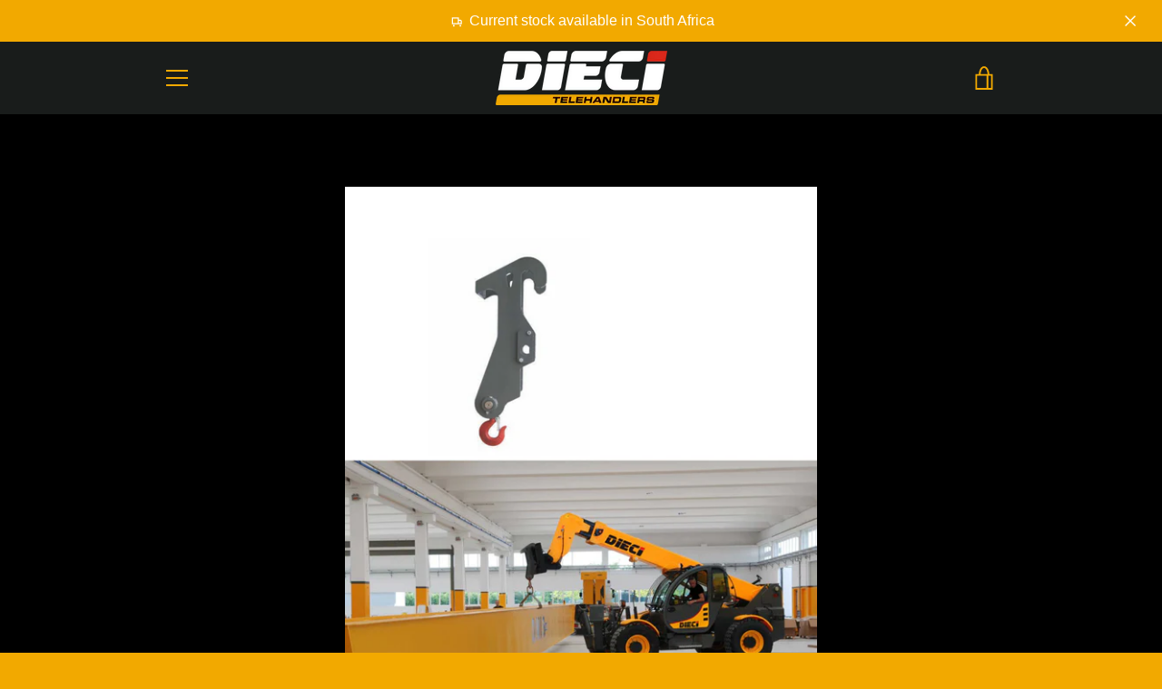

--- FILE ---
content_type: text/javascript
request_url: https://www.dieci.africa/cdn/shop/t/4/assets/custom.js?v=101612360477050417211626861326
body_size: -763
content:
//# sourceMappingURL=/cdn/shop/t/4/assets/custom.js.map?v=101612360477050417211626861326
